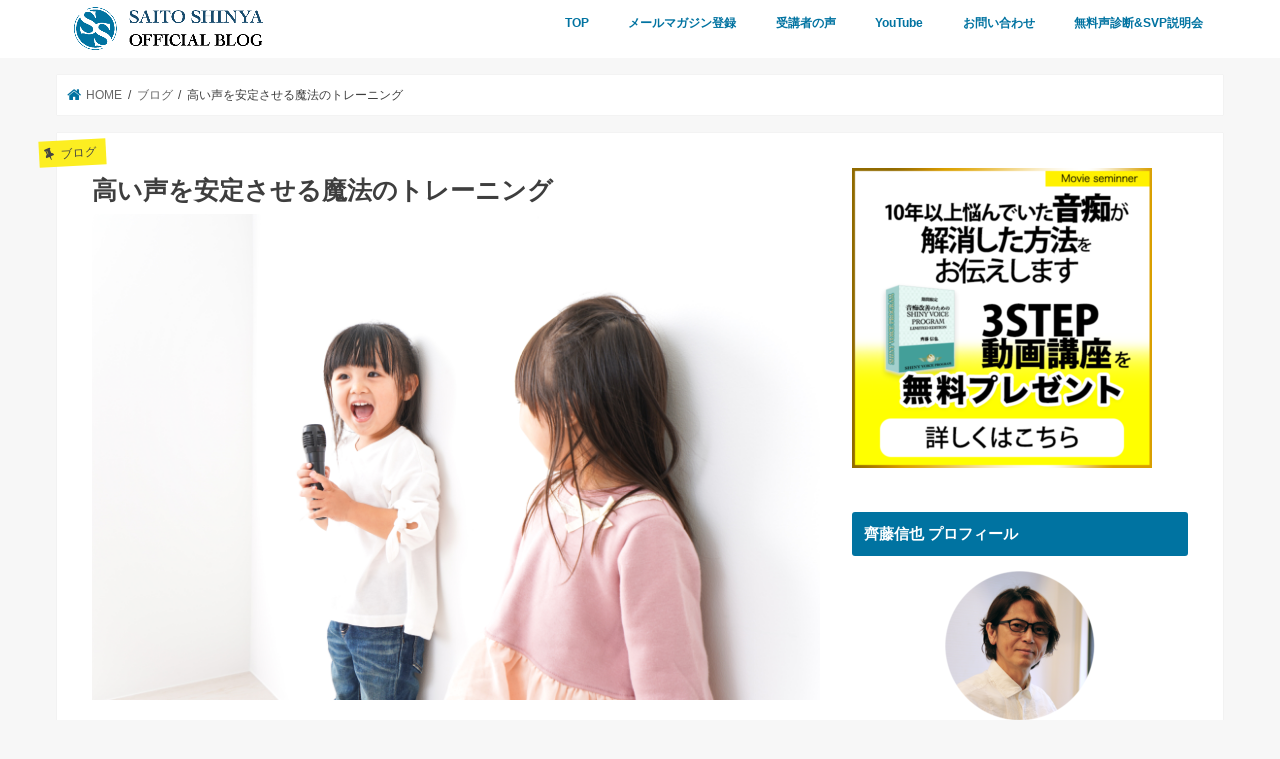

--- FILE ---
content_type: text/html; charset=UTF-8
request_url: https://saitoshinya.net/archives/558
body_size: 12412
content:
<!doctype html>
<!--[if lt IE 7]><html lang="ja" class="no-js lt-ie9 lt-ie8 lt-ie7"><![endif]-->
<!--[if (IE 7)&!(IEMobile)]><html lang="ja" class="no-js lt-ie9 lt-ie8"><![endif]-->
<!--[if (IE 8)&!(IEMobile)]><html lang="ja" class="no-js lt-ie9"><![endif]-->
<!--[if gt IE 8]><!--> <html lang="ja" class="no-js"><!--<![endif]-->

<head>
<meta charset="utf-8">
<meta http-equiv="X-UA-Compatible" content="IE=edge">
<title>高い声を安定させる魔法のトレーニング | 斉藤信也 公式ブログ</title>
<meta name="HandheldFriendly" content="True">
<meta name="MobileOptimized" content="320">
<meta name="viewport" content="width=device-width, initial-scale=1"/>

<link rel="apple-touch-icon" href="http://saitoshinya.net/wp-content/uploads/2019/05/Appletouchicon144.png"><link rel="icon" href="http://saitoshinya.net/wp-content/uploads/2019/05/favicon32.png">
<link rel="pingback" href="https://saitoshinya.net/xmlrpc.php">

<!--[if IE]>
<link rel="shortcut icon" href="http://saitoshinya.net/wp-content/uploads/2019/05/favicon16.ico"><![endif]-->
<!--[if lt IE 9]>
<script src="//html5shiv.googlecode.com/svn/trunk/html5.js"></script>
<script src="//css3-mediaqueries-js.googlecode.com/svn/trunk/css3-mediaqueries.js"></script>
<![endif]-->




<!-- All in One SEO Pack 3.3.5 によって Michael Torbert の Semper Fi Web Design[415,455] -->
<script type="application/ld+json" class="aioseop-schema">{"@context":"https://schema.org","@graph":[{"@type":"Organization","@id":"https://saitoshinya.net/#organization","url":"https://saitoshinya.net/","name":"\u6589\u85e4\u4fe1\u4e5f \u516c\u5f0f\u30d6\u30ed\u30b0","sameAs":[]},{"@type":"WebSite","@id":"https://saitoshinya.net/#website","url":"https://saitoshinya.net/","name":"\u6589\u85e4\u4fe1\u4e5f \u516c\u5f0f\u30d6\u30ed\u30b0","publisher":{"@id":"https://saitoshinya.net/#organization"}},{"@type":"WebPage","@id":"https://saitoshinya.net/archives/558#webpage","url":"https://saitoshinya.net/archives/558","inLanguage":"ja","name":"\u9ad8\u3044\u58f0\u3092\u5b89\u5b9a\u3055\u305b\u308b\u9b54\u6cd5\u306e\u30c8\u30ec\u30fc\u30cb\u30f3\u30b0","isPartOf":{"@id":"https://saitoshinya.net/#website"},"image":{"@type":"ImageObject","@id":"https://saitoshinya.net/archives/558#primaryimage","url":"https://saitoshinya.net/wp-content/uploads/2019/12/AdobeStock_263698346.jpeg","width":6000,"height":4000},"primaryImageOfPage":{"@id":"https://saitoshinya.net/archives/558#primaryimage"},"datePublished":"2021-02-09T02:20:50+00:00","dateModified":"2021-03-01T09:27:13+00:00"},{"@type":"Article","@id":"https://saitoshinya.net/archives/558#article","isPartOf":{"@id":"https://saitoshinya.net/archives/558#webpage"},"author":{"@id":"https://saitoshinya.net/archives/author/saitoshinya#author"},"headline":"\u9ad8\u3044\u58f0\u3092\u5b89\u5b9a\u3055\u305b\u308b\u9b54\u6cd5\u306e\u30c8\u30ec\u30fc\u30cb\u30f3\u30b0","datePublished":"2021-02-09T02:20:50+00:00","dateModified":"2021-03-01T09:27:13+00:00","commentCount":0,"mainEntityOfPage":{"@id":"https://saitoshinya.net/archives/558#webpage"},"publisher":{"@id":"https://saitoshinya.net/#organization"},"articleSection":"\u30d6\u30ed\u30b0","image":{"@type":"ImageObject","@id":"https://saitoshinya.net/archives/558#primaryimage","url":"https://saitoshinya.net/wp-content/uploads/2019/12/AdobeStock_263698346.jpeg","width":6000,"height":4000}},{"@type":"Person","@id":"https://saitoshinya.net/archives/author/saitoshinya#author","name":"saitoshinya","sameAs":[],"image":{"@type":"ImageObject","@id":"https://saitoshinya.net/#personlogo","url":"https://secure.gravatar.com/avatar/e79035118a2c46a21db203374b7b09c6?s=96&d=mm&r=g","width":96,"height":96,"caption":"saitoshinya"}}]}</script>
<link rel="canonical" href="https://saitoshinya.net/archives/558" />
			<script type="text/javascript" >
				window.ga=window.ga||function(){(ga.q=ga.q||[]).push(arguments)};ga.l=+new Date;
				ga('create', 'UA-146339918-1', 'auto');
				// Plugins
				
				ga('send', 'pageview');
			</script>
			<script async src="https://www.google-analytics.com/analytics.js"></script>
			<!-- All in One SEO Pack -->
<link rel='dns-prefetch' href='//ajax.googleapis.com' />
<link rel='dns-prefetch' href='//fonts.googleapis.com' />
<link rel='dns-prefetch' href='//maxcdn.bootstrapcdn.com' />
<link rel='dns-prefetch' href='//s.w.org' />
<link rel="alternate" type="application/rss+xml" title="斉藤信也 公式ブログ &raquo; フィード" href="https://saitoshinya.net/feed" />
<link rel="alternate" type="application/rss+xml" title="斉藤信也 公式ブログ &raquo; コメントフィード" href="https://saitoshinya.net/comments/feed" />
<link rel="alternate" type="application/rss+xml" title="斉藤信也 公式ブログ &raquo; 高い声を安定させる魔法のトレーニング のコメントのフィード" href="https://saitoshinya.net/archives/558/feed" />
		<script type="text/javascript">
			window._wpemojiSettings = {"baseUrl":"https:\/\/s.w.org\/images\/core\/emoji\/12.0.0-1\/72x72\/","ext":".png","svgUrl":"https:\/\/s.w.org\/images\/core\/emoji\/12.0.0-1\/svg\/","svgExt":".svg","source":{"concatemoji":"https:\/\/saitoshinya.net\/wp-includes\/js\/wp-emoji-release.min.js"}};
			!function(e,a,t){var n,r,o,i=a.createElement("canvas"),p=i.getContext&&i.getContext("2d");function s(e,t){var a=String.fromCharCode;p.clearRect(0,0,i.width,i.height),p.fillText(a.apply(this,e),0,0);e=i.toDataURL();return p.clearRect(0,0,i.width,i.height),p.fillText(a.apply(this,t),0,0),e===i.toDataURL()}function c(e){var t=a.createElement("script");t.src=e,t.defer=t.type="text/javascript",a.getElementsByTagName("head")[0].appendChild(t)}for(o=Array("flag","emoji"),t.supports={everything:!0,everythingExceptFlag:!0},r=0;r<o.length;r++)t.supports[o[r]]=function(e){if(!p||!p.fillText)return!1;switch(p.textBaseline="top",p.font="600 32px Arial",e){case"flag":return s([55356,56826,55356,56819],[55356,56826,8203,55356,56819])?!1:!s([55356,57332,56128,56423,56128,56418,56128,56421,56128,56430,56128,56423,56128,56447],[55356,57332,8203,56128,56423,8203,56128,56418,8203,56128,56421,8203,56128,56430,8203,56128,56423,8203,56128,56447]);case"emoji":return!s([55357,56424,55356,57342,8205,55358,56605,8205,55357,56424,55356,57340],[55357,56424,55356,57342,8203,55358,56605,8203,55357,56424,55356,57340])}return!1}(o[r]),t.supports.everything=t.supports.everything&&t.supports[o[r]],"flag"!==o[r]&&(t.supports.everythingExceptFlag=t.supports.everythingExceptFlag&&t.supports[o[r]]);t.supports.everythingExceptFlag=t.supports.everythingExceptFlag&&!t.supports.flag,t.DOMReady=!1,t.readyCallback=function(){t.DOMReady=!0},t.supports.everything||(n=function(){t.readyCallback()},a.addEventListener?(a.addEventListener("DOMContentLoaded",n,!1),e.addEventListener("load",n,!1)):(e.attachEvent("onload",n),a.attachEvent("onreadystatechange",function(){"complete"===a.readyState&&t.readyCallback()})),(n=t.source||{}).concatemoji?c(n.concatemoji):n.wpemoji&&n.twemoji&&(c(n.twemoji),c(n.wpemoji)))}(window,document,window._wpemojiSettings);
		</script>
		<style type="text/css">
img.wp-smiley,
img.emoji {
	display: inline !important;
	border: none !important;
	box-shadow: none !important;
	height: 1em !important;
	width: 1em !important;
	margin: 0 .07em !important;
	vertical-align: -0.1em !important;
	background: none !important;
	padding: 0 !important;
}
</style>
	<link rel='stylesheet' id='wp-block-library-css'  href='https://saitoshinya.net/wp-includes/css/dist/block-library/style.min.css' type='text/css' media='all' />
<link rel='stylesheet' id='contact-form-7-css'  href='https://saitoshinya.net/wp-content/plugins/contact-form-7/includes/css/styles.css' type='text/css' media='all' />
<link rel='stylesheet' id='style-css'  href='https://saitoshinya.net/wp-content/themes/jstork/style.css' type='text/css' media='all' />
<link rel='stylesheet' id='slick-css'  href='https://saitoshinya.net/wp-content/themes/jstork/library/css/slick.css' type='text/css' media='all' />
<link rel='stylesheet' id='shortcode-css'  href='https://saitoshinya.net/wp-content/themes/jstork/library/css/shortcode.css' type='text/css' media='all' />
<link rel='stylesheet' id='gf_Concert-css'  href='//fonts.googleapis.com/css?family=Concert+One' type='text/css' media='all' />
<link rel='stylesheet' id='gf_Lato-css'  href='//fonts.googleapis.com/css?family=Lato' type='text/css' media='all' />
<link rel='stylesheet' id='fontawesome-css'  href='//maxcdn.bootstrapcdn.com/font-awesome/4.7.0/css/font-awesome.min.css' type='text/css' media='all' />
<link rel='stylesheet' id='remodal-css'  href='https://saitoshinya.net/wp-content/themes/jstork/library/css/remodal.css' type='text/css' media='all' />
<link rel='stylesheet' id='animate-css'  href='https://saitoshinya.net/wp-content/themes/jstork/library/css/animate.min.css' type='text/css' media='all' />
<script type='text/javascript' src='//ajax.googleapis.com/ajax/libs/jquery/1.12.4/jquery.min.js'></script>
<link rel='https://api.w.org/' href='https://saitoshinya.net/wp-json/' />
<link rel="EditURI" type="application/rsd+xml" title="RSD" href="https://saitoshinya.net/xmlrpc.php?rsd" />
<link rel="wlwmanifest" type="application/wlwmanifest+xml" href="https://saitoshinya.net/wp-includes/wlwmanifest.xml" /> 
<link rel='prev' title='高い声を出すための　必殺技！' href='https://saitoshinya.net/archives/555' />
<link rel='next' title='魔法のトレーニングの落とし穴' href='https://saitoshinya.net/archives/564' />

<link rel='shortlink' href='https://saitoshinya.net/?p=558' />
<link rel="alternate" type="application/json+oembed" href="https://saitoshinya.net/wp-json/oembed/1.0/embed?url=https%3A%2F%2Fsaitoshinya.net%2Farchives%2F558" />
<link rel="alternate" type="text/xml+oembed" href="https://saitoshinya.net/wp-json/oembed/1.0/embed?url=https%3A%2F%2Fsaitoshinya.net%2Farchives%2F558&#038;format=xml" />
<!-- Google tag (gtag.js) -->
<script async src="https://www.googletagmanager.com/gtag/js?id=G-DWQKHQWDE3"></script>
<script>
  window.dataLayer = window.dataLayer || [];
  function gtag(){dataLayer.push(arguments);}
  gtag('js', new Date());

  gtag('config', 'G-DWQKHQWDE3');
</script><style type="text/css">
body{color: #3E3E3E;}
a, #breadcrumb li.bc_homelink a::before, .authorbox .author_sns li a::before{color: #0073a1;}
a:hover{color: #E69B9B;}
.article-footer .post-categories li a,.article-footer .tags a{  background: #0073a1;  border:1px solid #0073a1;}
.article-footer .tags a{color:#0073a1; background: none;}
.article-footer .post-categories li a:hover,.article-footer .tags a:hover{ background:#E69B9B;  border-color:#E69B9B;}
input[type="text"],input[type="password"],input[type="datetime"],input[type="datetime-local"],input[type="date"],input[type="month"],input[type="time"],input[type="week"],input[type="number"],input[type="email"],input[type="url"],input[type="search"],input[type="tel"],input[type="color"],select,textarea,.field { background-color: #ffffff;}
.header{color: #000000;}
.bgfull .header,.header.bg,.header #inner-header,.menu-sp{background: #ffffff;}
#logo a{color: #eeee22;}
#g_nav .nav li a,.nav_btn,.menu-sp a,.menu-sp a,.menu-sp > ul:after{color: #0073a1;}
#logo a:hover,#g_nav .nav li a:hover,.nav_btn:hover{color:#e69b9b;}
@media only screen and (min-width: 768px) {
.nav > li > a:after{background: #e69b9b;}
.nav ul {background: #666666;}
#g_nav .nav li ul.sub-menu li a{color: #f7f7f7;}
}
@media only screen and (max-width: 1165px) {
.site_description{background: #ffffff; color: #000000;}
}
#inner-content, #breadcrumb, .entry-content blockquote:before, .entry-content blockquote:after{background: #ffffff}
.top-post-list .post-list:before{background: #0073a1;}
.widget li a:after{color: #0073a1;}
.entry-content h2,.widgettitle{background: #0073a1; color: #ffffff;}
.entry-content h3{border-color: #0073a1;}
.h_boader .entry-content h2{border-color: #0073a1; color: #3E3E3E;}
.h_balloon .entry-content h2:after{border-top-color: #0073a1;}
.entry-content ul li:before{ background: #0073a1;}
.entry-content ol li:before{ background: #0073a1;}
.post-list-card .post-list .eyecatch .cat-name,.top-post-list .post-list .eyecatch .cat-name,.byline .cat-name,.single .authorbox .author-newpost li .cat-name,.related-box li .cat-name,.carouselwrap .cat-name,.eyecatch .cat-name{background: #fcee21; color:  #444444;}
ul.wpp-list li a:before{background: #0073a1; color: #ffffff;}
.readmore a{border:1px solid #0073a1;color:#0073a1;}
.readmore a:hover{background:#0073a1;color:#fff;}
.btn-wrap a{background: #0073a1;border: 1px solid #0073a1;}
.btn-wrap a:hover{background: #E69B9B;border-color: #E69B9B;}
.btn-wrap.simple a{border:1px solid #0073a1;color:#0073a1;}
.btn-wrap.simple a:hover{background:#0073a1;}
.blue-btn, .comment-reply-link, #submit { background-color: #0073a1; }
.blue-btn:hover, .comment-reply-link:hover, #submit:hover, .blue-btn:focus, .comment-reply-link:focus, #submit:focus {background-color: #E69B9B; }
#sidebar1{color: #444444;}
.widget:not(.widget_text) a{color:#666666;}
.widget:not(.widget_text) a:hover{color:#999999;}
.bgfull #footer-top,#footer-top .inner,.cta-inner{background-color: #666666; color: #CACACA;}
.footer a,#footer-top a{color: #f7f7f7;}
#footer-top .widgettitle{color: #CACACA;}
.bgfull .footer,.footer.bg,.footer .inner {background-color: #666666;color: #CACACA;}
.footer-links li a:before{ color: #ffffff;}
.pagination a, .pagination span,.page-links a{border-color: #0073a1; color: #0073a1;}
.pagination .current,.pagination .current:hover,.page-links ul > li > span{background-color: #0073a1; border-color: #0073a1;}
.pagination a:hover, .pagination a:focus,.page-links a:hover, .page-links a:focus{background-color: #0073a1; color: #fff;}
</style>
		<style type="text/css" id="wp-custom-css">
			.share.short,
.entry-date.updated {
display: none;
}
.entry-date.undo.updated {
display: block;
}		</style>
		</head>

<body class="post-template-default single single-post postid-558 single-format-standard bgfull pannavi_on h_default sidebarright date_off">
<div id="container">

<header class="header animated fadeIn headerleft" role="banner">
<div id="inner-header" class="wrap cf">
<div id="logo" class="gf fs_m">
<p class="h1 img"><a href="https://saitoshinya.net"><img src="http://saitoshinya.net/wp-content/uploads/2019/05/SS_logo.png" alt="斉藤信也 公式ブログ"></a></p>
</div>


<nav id="g_nav" role="navigation">
<ul id="menu-%e3%82%b0%e3%83%ad%e3%83%bc%e3%83%90%e3%83%ab%e3%83%a1%e3%83%8b%e3%83%a5%e3%83%bc%ef%bc%88%e3%83%98%e3%83%83%e3%83%80%ef%bc%89" class="nav top-nav cf"><li id="menu-item-327" class="menu-item menu-item-type-custom menu-item-object-custom menu-item-home menu-item-327"><a href="https://saitoshinya.net">TOP</a></li>
<li id="menu-item-328" class="menu-item menu-item-type-custom menu-item-object-custom menu-item-328"><a href="https://48auto.biz/saitoh-shinya/registp/entryform3.htm">メールマガジン登録</a></li>
<li id="menu-item-352" class="menu-item menu-item-type-taxonomy menu-item-object-category menu-item-352"><a href="https://saitoshinya.net/archives/category/%e5%8f%97%e8%ac%9b%e8%80%85%e3%81%ae%e5%a3%b0">受講者の声</a></li>
<li id="menu-item-329" class="menu-item menu-item-type-custom menu-item-object-custom menu-item-329"><a href="https://www.youtube.com/channel/UCvpqMKRvqip4tH1a76UzSAA">YouTube</a></li>
<li id="menu-item-810" class="menu-item menu-item-type-post_type menu-item-object-page menu-item-810"><a href="https://saitoshinya.net/contact">お問い合わせ</a></li>
<li id="menu-item-330" class="menu-item menu-item-type-custom menu-item-object-custom menu-item-330"><a href="https://lpt.shiny-music.net/clp/svpthanklp/">無料声診断&#038;SVP説明会</a></li>
</ul></nav>

<a href="#spnavi" data-remodal-target="spnavi" class="nav_btn"><span class="text gf">menu</span></a>



</div>
</header>


<div class="remodal" data-remodal-id="spnavi" data-remodal-options="hashTracking:false">
<button data-remodal-action="close" class="remodal-close"><span class="text gf">CLOSE</span></button>
<ul id="menu-%e3%82%b0%e3%83%ad%e3%83%bc%e3%83%90%e3%83%ab%e3%83%a1%e3%83%8b%e3%83%a5%e3%83%bc%ef%bc%88%e3%83%98%e3%83%83%e3%83%80%ef%bc%89-1" class="sp_g_nav nav top-nav cf"><li class="menu-item menu-item-type-custom menu-item-object-custom menu-item-home menu-item-327"><a href="https://saitoshinya.net">TOP</a></li>
<li class="menu-item menu-item-type-custom menu-item-object-custom menu-item-328"><a href="https://48auto.biz/saitoh-shinya/registp/entryform3.htm">メールマガジン登録</a></li>
<li class="menu-item menu-item-type-taxonomy menu-item-object-category menu-item-352"><a href="https://saitoshinya.net/archives/category/%e5%8f%97%e8%ac%9b%e8%80%85%e3%81%ae%e5%a3%b0">受講者の声</a></li>
<li class="menu-item menu-item-type-custom menu-item-object-custom menu-item-329"><a href="https://www.youtube.com/channel/UCvpqMKRvqip4tH1a76UzSAA">YouTube</a></li>
<li class="menu-item menu-item-type-post_type menu-item-object-page menu-item-810"><a href="https://saitoshinya.net/contact">お問い合わせ</a></li>
<li class="menu-item menu-item-type-custom menu-item-object-custom menu-item-330"><a href="https://lpt.shiny-music.net/clp/svpthanklp/">無料声診断&#038;SVP説明会</a></li>
</ul><button data-remodal-action="close" class="remodal-close"><span class="text gf">CLOSE</span></button>
</div>










<div id="breadcrumb" class="breadcrumb inner wrap cf"><ul><li itemscope itemtype="//data-vocabulary.org/Breadcrumb" class="bc_homelink"><a href="https://saitoshinya.net/" itemprop="url"><span itemprop="title"> HOME</span></a></li><li itemscope itemtype="//data-vocabulary.org/Breadcrumb"><a href="https://saitoshinya.net/archives/category/blog" itemprop="url"><span itemprop="title">ブログ</span></a></li><li>高い声を安定させる魔法のトレーニング</li></ul></div>
<div id="content">
<div id="inner-content" class="wrap cf">

<main id="main" class="m-all t-all d-5of7 cf" role="main">
<article id="post-558" class="post-558 post type-post status-publish format-standard has-post-thumbnail hentry category-blog article cf" role="article">
<header class="article-header entry-header">
<p class="byline entry-meta vcard cf">
<span class="cat-name cat-id-3">ブログ</span>
<span class="writer name author"><span class="fn">saitoshinya</span></span>
</p>

<h1 class="entry-title single-title" itemprop="headline" rel="bookmark">高い声を安定させる魔法のトレーニング</h1>

<figure class="eyecatch">
<img width="6000" height="4000" src="https://saitoshinya.net/wp-content/uploads/2019/12/AdobeStock_263698346.jpeg" class="attachment-post-thumbnail size-post-thumbnail wp-post-image" alt="" srcset="https://saitoshinya.net/wp-content/uploads/2019/12/AdobeStock_263698346.jpeg 6000w, https://saitoshinya.net/wp-content/uploads/2019/12/AdobeStock_263698346-300x200.jpeg 300w, https://saitoshinya.net/wp-content/uploads/2019/12/AdobeStock_263698346-768x512.jpeg 768w, https://saitoshinya.net/wp-content/uploads/2019/12/AdobeStock_263698346-1024x683.jpeg 1024w" sizes="(max-width: 6000px) 100vw, 6000px" /></figure>
<div class="share short">
<div class="sns">
<ul class="cf">

<li class="twitter"> 
<a target="blank" href="//twitter.com/intent/tweet?url=https%3A%2F%2Fsaitoshinya.net%2Farchives%2F558&text=%E9%AB%98%E3%81%84%E5%A3%B0%E3%82%92%E5%AE%89%E5%AE%9A%E3%81%95%E3%81%9B%E3%82%8B%E9%AD%94%E6%B3%95%E3%81%AE%E3%83%88%E3%83%AC%E3%83%BC%E3%83%8B%E3%83%B3%E3%82%B0&tw_p=tweetbutton" onclick="window.open(this.href, 'tweetwindow', 'width=550, height=450,personalbar=0,toolbar=0,scrollbars=1,resizable=1'); return false;"><i class="fa fa-twitter"></i><span class="text">ツイート</span><span class="count"></span></a>
</li>

<li class="facebook">
<a href="//www.facebook.com/sharer.php?src=bm&u=https%3A%2F%2Fsaitoshinya.net%2Farchives%2F558&t=%E9%AB%98%E3%81%84%E5%A3%B0%E3%82%92%E5%AE%89%E5%AE%9A%E3%81%95%E3%81%9B%E3%82%8B%E9%AD%94%E6%B3%95%E3%81%AE%E3%83%88%E3%83%AC%E3%83%BC%E3%83%8B%E3%83%B3%E3%82%B0" onclick="javascript:window.open(this.href, '', 'menubar=no,toolbar=no,resizable=yes,scrollbars=yes,height=300,width=600');return false;"><i class="fa fa-facebook"></i>
<span class="text">シェア</span><span class="count"></span></a>
</li>

<li class="hatebu">       
<a href="//b.hatena.ne.jp/add?mode=confirm&url=https://saitoshinya.net/archives/558&title=%E9%AB%98%E3%81%84%E5%A3%B0%E3%82%92%E5%AE%89%E5%AE%9A%E3%81%95%E3%81%9B%E3%82%8B%E9%AD%94%E6%B3%95%E3%81%AE%E3%83%88%E3%83%AC%E3%83%BC%E3%83%8B%E3%83%B3%E3%82%B0" onclick="window.open(this.href, 'HBwindow', 'width=600, height=400, menubar=no, toolbar=no, scrollbars=yes'); return false;" target="_blank"><span class="text">はてブ</span><span class="count"></span></a>
</li>

<li class="line">
<a href="//line.me/R/msg/text/?%E9%AB%98%E3%81%84%E5%A3%B0%E3%82%92%E5%AE%89%E5%AE%9A%E3%81%95%E3%81%9B%E3%82%8B%E9%AD%94%E6%B3%95%E3%81%AE%E3%83%88%E3%83%AC%E3%83%BC%E3%83%8B%E3%83%B3%E3%82%B0%0Ahttps%3A%2F%2Fsaitoshinya.net%2Farchives%2F558" target="_blank"><span>LINE</span></a>
</li>

<li class="pocket">
<a href="//getpocket.com/edit?url=https://saitoshinya.net/archives/558&title=高い声を安定させる魔法のトレーニング" onclick="window.open(this.href, 'FBwindow', 'width=550, height=350, menubar=no, toolbar=no, scrollbars=yes'); return false;"><i class="fa fa-get-pocket"></i><span class="text">Pocket</span><span class="count"></span></a></li>

</ul>
</div> 
</div></header>



<section class="entry-content cf">


<p>皆様、<br />
高い声を安定させる魔法のトレーニングが<br />
あるのをごぞんじでしょうか？</p>
<p>あるんですよ実は・・・</p>
<p>さて、<br />
私のメールマガジンには、<br />
声のお悩みの質問フォームがありまして。</p>
<p>こちら→　<a href="https://forms.gle/ivCwpGnKTTR93ykN7" target="_blank" rel="noopener noreferrer"><strong>声のお悩み質問フォーム</strong></a></p>
<p>そして、<br />
歌が上手くなりたいと思っている方の<br />
お悩み第一位は、</p>
<p>「<strong>高い声をだせるようになりたい</strong>」です。</p>
<p>では、<br />
高い声をだすためにはどうすればよいか？</p>
<p>それは、</p>
<p><span style="color: #ff0000;"><strong>声帯を伸ばすことです。</strong></span></p>
<p>高い声と低い声の原理ですが、</p>
<p>
<strong>声帯が伸びると高い声がでます。</strong></p>
<p>逆に、<br />
<strong>声帯を緩めると低い声がでます</strong>。</p>
<p>
そして、<br />
声帯を伸ばす方法として<strong>裏声</strong>です。</p>
<p>
その<br />
裏声が上手く出せない方への必殺技が</p>
<p>「<span style="color: #ff0000;"><strong>リップロール</strong></span>」です。</p>
<p>リップロールとは、<br />
閉じた唇に息を当てる事で、</p>
<p>「プルルルル・・・」と</p>
<p>唇を震わせながら行うトレーニングです</p>
<p>口の周りを脱力しながら空気を流す練習なので、<br />
歌う時の適量の息にしてくれます。</p>
<p>そして、<br />
力んで声を出す癖がある方には、<br />
このトレーニングで、<br />
脱力しながら高い声がだせるようになります。</p>
<p>リップロ－ルで、<br />
低い声から高い声のチェンジがスムーズにできるようになると<br />
声帯を伸ばす筋肉が上手く使えるようになるのです。</p>
<p>リップロ－ルのやり方を説明しましょう。</p>
<p>唇をそっと閉じます。<br />
軽く息を吐きながら<strong>プルルルル・・・</strong>と唇を震わせます。<br />
口周りを硬直させる余計な筋肉が発動せずに、<br />
良いリラックス状態が出来ます。</p>
<p>上手く出来ない方は、<br />
どちらかの手の親指と人差し指で<br />
唇よりも少しだけ広い間隔を作り、<br />
下の歯の高さに指を当て、<br />
そのまま上唇の高さまで持ち上げてみましょう。<br />
（<strong>口角を上げることです</strong>。）</p>
<p>習得するまでには<br />
毎日練習することが大きな鍵となってきます。<br />
頑張ってください。</p>
<p>さて、<br />
この素晴らしいトレーニングに</p>
<p>実は・・・</p>
<p><strong>デメリットがありました。</strong></p>
<p>このトレーニングのデメリットについては、<br />
こちらをご覧ください。</p>
<p><a href="https://saitoshinya.net/archives/564" target="_blank" rel="noopener noreferrer">「<strong>魔法のトレーニングの落とし穴</strong>」</a></p>

<div class="add">
<div id="text-7" class="widget widget_text">			<div class="textwidget"><p><a href="https://saitoshinya.net/svplpsp/mmlp.html"><img class="alignnone wp-image-384 size-large" src="https://saitoshinya.net/wp-content/uploads/2019/08/mmbnr_blogL-1024x326.png" alt="音痴改善の動画プログラム無料プレゼント" width="728" height="232" /></a></p>
</div>
		</div></div>

</section>


<footer class="article-footer">
<ul class="post-categories">
	<li><a href="https://saitoshinya.net/archives/category/blog" rel="category tag">ブログ</a></li></ul></footer>




<div class="sharewrap wow animated fadeIn" data-wow-delay="0.5s">

<div class="share">
<div class="sns">
<ul class="cf">

<li class="twitter"> 
<a target="blank" href="//twitter.com/intent/tweet?url=https%3A%2F%2Fsaitoshinya.net%2Farchives%2F558&text=%E9%AB%98%E3%81%84%E5%A3%B0%E3%82%92%E5%AE%89%E5%AE%9A%E3%81%95%E3%81%9B%E3%82%8B%E9%AD%94%E6%B3%95%E3%81%AE%E3%83%88%E3%83%AC%E3%83%BC%E3%83%8B%E3%83%B3%E3%82%B0&tw_p=tweetbutton" onclick="window.open(this.href, 'tweetwindow', 'width=550, height=450,personalbar=0,toolbar=0,scrollbars=1,resizable=1'); return false;"><i class="fa fa-twitter"></i><span class="text">ツイート</span><span class="count"></span></a>
</li>

<li class="facebook">
<a href="//www.facebook.com/sharer.php?src=bm&u=https%3A%2F%2Fsaitoshinya.net%2Farchives%2F558&t=%E9%AB%98%E3%81%84%E5%A3%B0%E3%82%92%E5%AE%89%E5%AE%9A%E3%81%95%E3%81%9B%E3%82%8B%E9%AD%94%E6%B3%95%E3%81%AE%E3%83%88%E3%83%AC%E3%83%BC%E3%83%8B%E3%83%B3%E3%82%B0" onclick="javascript:window.open(this.href, '', 'menubar=no,toolbar=no,resizable=yes,scrollbars=yes,height=300,width=600');return false;"><i class="fa fa-facebook"></i>
<span class="text">シェア</span><span class="count"></span></a>
</li>

<li class="hatebu">       
<a href="//b.hatena.ne.jp/add?mode=confirm&url=https://saitoshinya.net/archives/558&title=%E9%AB%98%E3%81%84%E5%A3%B0%E3%82%92%E5%AE%89%E5%AE%9A%E3%81%95%E3%81%9B%E3%82%8B%E9%AD%94%E6%B3%95%E3%81%AE%E3%83%88%E3%83%AC%E3%83%BC%E3%83%8B%E3%83%B3%E3%82%B0" onclick="window.open(this.href, 'HBwindow', 'width=600, height=400, menubar=no, toolbar=no, scrollbars=yes'); return false;" target="_blank"><span class="text">はてブ</span><span class="count"></span></a>
</li>

<li class="line">
<a href="//line.me/R/msg/text/?%E9%AB%98%E3%81%84%E5%A3%B0%E3%82%92%E5%AE%89%E5%AE%9A%E3%81%95%E3%81%9B%E3%82%8B%E9%AD%94%E6%B3%95%E3%81%AE%E3%83%88%E3%83%AC%E3%83%BC%E3%83%8B%E3%83%B3%E3%82%B0%0Ahttps%3A%2F%2Fsaitoshinya.net%2Farchives%2F558" target="_blank"><span>LINE</span></a>
</li>

<li class="pocket">
<a href="//getpocket.com/edit?url=https://saitoshinya.net/archives/558&title=高い声を安定させる魔法のトレーニング" onclick="window.open(this.href, 'FBwindow', 'width=550, height=350, menubar=no, toolbar=no, scrollbars=yes'); return false;"><i class="fa fa-get-pocket"></i><span class="text">Pocket</span><span class="count"></span></a></li>

<li class="feedly">
<a href="https://feedly.com/i/subscription/feed/https://saitoshinya.net/feed"  target="blank"><i class="fa fa-rss"></i><span class="text">feedly</span><span class="count"></span></a></li>    
</ul>
</div>
</div></div>




	<div id="respond" class="comment-respond">
		<h3 id="reply-title" class="comment-reply-title">コメントを残す <small><a rel="nofollow" id="cancel-comment-reply-link" href="/archives/558#respond" style="display:none;">コメントをキャンセル</a></small></h3>			<form action="https://saitoshinya.net/wp-comments-post.php" method="post" id="commentform" class="comment-form" novalidate>
				<p class="comment-notes"><span id="email-notes">メールアドレスが公開されることはありません。</span> <span class="required">*</span> が付いている欄は必須項目です</p><p class="comment-form-comment"><label for="comment">コメント</label> <textarea id="comment" name="comment" cols="45" rows="8" maxlength="65525" required="required"></textarea></p><p class="comment-form-author"><label for="author">名前 <span class="required">*</span></label> <input id="author" name="author" type="text" value="" size="30" maxlength="245" required='required' /></p>
<p class="comment-form-email"><label for="email">メール <span class="required">*</span></label> <input id="email" name="email" type="email" value="" size="30" maxlength="100" aria-describedby="email-notes" required='required' /></p>
<p class="comment-form-url"><label for="url">サイト</label> <input id="url" name="url" type="url" value="" size="30" maxlength="200" /></p>
<p class="comment-form-cookies-consent"><input id="wp-comment-cookies-consent" name="wp-comment-cookies-consent" type="checkbox" value="yes" /><label for="wp-comment-cookies-consent">次回のコメントで使用するためブラウザーに自分の名前、メールアドレス、サイトを保存する。</label></p>
<p class="form-submit"><input name="submit" type="submit" id="submit" class="submit" value="コメントを送信" /> <input type='hidden' name='comment_post_ID' value='558' id='comment_post_ID' />
<input type='hidden' name='comment_parent' id='comment_parent' value='0' />
</p>			</form>
			</div><!-- #respond -->
	
</article>

<div class="np-post">
<div class="navigation">
<div class="prev np-post-list">
<a href="https://saitoshinya.net/archives/564" class="cf">
<figure class="eyecatch"><img width="150" height="150" src="https://saitoshinya.net/wp-content/uploads/2019/03/samp1-150x150.png" class="attachment-thumbnail size-thumbnail wp-post-image" alt="" /></figure>
<span class="ttl">魔法のトレーニングの落とし穴</span>
</a>
</div>

<div class="next np-post-list">
<a href="https://saitoshinya.net/archives/555" class="cf">
<span class="ttl">高い声を出すための　必殺技！</span>
<figure class="eyecatch"><img width="150" height="150" src="https://saitoshinya.net/wp-content/uploads/2019/12/AdobeStock_249952317-150x150.jpeg" class="attachment-thumbnail size-thumbnail wp-post-image" alt="" /></figure>
</a>
</div>
</div>
</div>

  <div class="related-box original-related wow animated fadeIn cf">
    <div class="inbox">
	    <h2 class="related-h h_ttl"><span class="gf">RECOMMEND</span>こちらの記事も人気です。</h2>
		    <div class="related-post">
				<ul class="related-list cf">

  	        <li rel="bookmark" title="LiSAさんが、歌の練習方法を全て公開！">
		        <a href="https://saitoshinya.net/archives/647" rel=\"bookmark" title="LiSAさんが、歌の練習方法を全て公開！" class="title">
		        	<figure class="eyecatch">
	        	                <img width="300" height="200" src="https://saitoshinya.net/wp-content/uploads/2019/12/AdobeStock_165789563-300x200.jpeg" class="attachment-post-thum size-post-thum wp-post-image" alt="" srcset="https://saitoshinya.net/wp-content/uploads/2019/12/AdobeStock_165789563-300x200.jpeg 300w, https://saitoshinya.net/wp-content/uploads/2019/12/AdobeStock_165789563-768x512.jpeg 768w, https://saitoshinya.net/wp-content/uploads/2019/12/AdobeStock_165789563-1024x683.jpeg 1024w" sizes="(max-width: 300px) 100vw, 300px" />	        	        		<span class="cat-name">ブログ</span>
		            </figure>
					<time class="date gf">2021.6.13</time>
					<h3 class="ttl">
						LiSAさんが、歌の練習方法を全て公開！					</h3>
				</a>
	        </li>
  	        <li rel="bookmark" title="大きな声が発言権を持つ！">
		        <a href="https://saitoshinya.net/archives/867" rel=\"bookmark" title="大きな声が発言権を持つ！" class="title">
		        	<figure class="eyecatch">
	        	                <img width="300" height="200" src="https://saitoshinya.net/wp-content/uploads/2022/07/23819015_m-300x200.jpg" class="attachment-post-thum size-post-thum wp-post-image" alt="" srcset="https://saitoshinya.net/wp-content/uploads/2022/07/23819015_m-300x200.jpg 300w, https://saitoshinya.net/wp-content/uploads/2022/07/23819015_m-768x512.jpg 768w, https://saitoshinya.net/wp-content/uploads/2022/07/23819015_m-1024x683.jpg 1024w" sizes="(max-width: 300px) 100vw, 300px" />	        	        		<span class="cat-name">ブログ</span>
		            </figure>
					<time class="date gf">2022.7.13</time>
					<h3 class="ttl">
						大きな声が発言権を持つ！					</h3>
				</a>
	        </li>
  	        <li rel="bookmark" title="CITRUS 歌唱分析方法・歌唱ノート公開">
		        <a href="https://saitoshinya.net/archives/758" rel=\"bookmark" title="CITRUS 歌唱分析方法・歌唱ノート公開" class="title">
		        	<figure class="eyecatch">
	        	                <img width="300" height="200" src="https://saitoshinya.net/wp-content/uploads/2022/02/3772119_m-300x200.jpg" class="attachment-post-thum size-post-thum wp-post-image" alt="" />	        	        		<span class="cat-name">ブログ</span>
		            </figure>
					<time class="date gf">2022.2.7</time>
					<h3 class="ttl">
						CITRUS 歌唱分析方法・歌唱ノート公開					</h3>
				</a>
	        </li>
  	        <li rel="bookmark" title="ミックスボイスって、結局　何？">
		        <a href="https://saitoshinya.net/archives/847" rel=\"bookmark" title="ミックスボイスって、結局　何？" class="title">
		        	<figure class="eyecatch">
	        	                <img width="300" height="200" src="https://saitoshinya.net/wp-content/uploads/2022/06/mikkusu-300x200.jpg" class="attachment-post-thum size-post-thum wp-post-image" alt="" />	        	        		<span class="cat-name">ブログ</span>
		            </figure>
					<time class="date gf">2022.6.20</time>
					<h3 class="ttl">
						ミックスボイスって、結局　何？					</h3>
				</a>
	        </li>
  	        <li rel="bookmark" title="小さい声を大きくするために [心と声]">
		        <a href="https://saitoshinya.net/archives/258" rel=\"bookmark" title="小さい声を大きくするために [心と声]" class="title">
		        	<figure class="eyecatch">
	        	                <img width="300" height="200" src="https://saitoshinya.net/wp-content/uploads/2019/07/david-beale-gOsGgt4olNs-unsplash-300x200.jpg" class="attachment-post-thum size-post-thum wp-post-image" alt="" srcset="https://saitoshinya.net/wp-content/uploads/2019/07/david-beale-gOsGgt4olNs-unsplash-300x200.jpg 300w, https://saitoshinya.net/wp-content/uploads/2019/07/david-beale-gOsGgt4olNs-unsplash-768x512.jpg 768w, https://saitoshinya.net/wp-content/uploads/2019/07/david-beale-gOsGgt4olNs-unsplash-1024x683.jpg 1024w" sizes="(max-width: 300px) 100vw, 300px" />	        	        		<span class="cat-name">ブログ</span>
		            </figure>
					<time class="date gf">2019.7.18</time>
					<h3 class="ttl">
						小さい声を大きくするために [心と声]					</h3>
				</a>
	        </li>
  	        <li rel="bookmark" title="「声の震え」と「ビブラ－ト」">
		        <a href="https://saitoshinya.net/archives/493" rel=\"bookmark" title="「声の震え」と「ビブラ－ト」" class="title">
		        	<figure class="eyecatch">
	        	                <img width="300" height="200" src="https://saitoshinya.net/wp-content/uploads/2019/07/AdobeStock_95487638-300x200.jpeg" class="attachment-post-thum size-post-thum wp-post-image" alt="" srcset="https://saitoshinya.net/wp-content/uploads/2019/07/AdobeStock_95487638-300x200.jpeg 300w, https://saitoshinya.net/wp-content/uploads/2019/07/AdobeStock_95487638-768x512.jpeg 768w, https://saitoshinya.net/wp-content/uploads/2019/07/AdobeStock_95487638-1024x683.jpeg 1024w" sizes="(max-width: 300px) 100vw, 300px" />	        	        		<span class="cat-name">ブログ</span>
		            </figure>
					<time class="date gf">2020.3.26</time>
					<h3 class="ttl">
						「声の震え」と「ビブラ－ト」					</h3>
				</a>
	        </li>
  	        <li rel="bookmark" title="ミックスボイス習得が簡単に出来る方法。それは、山下達郎さんの「悲しみのJODY」を歌うこと。">
		        <a href="https://saitoshinya.net/archives/917" rel=\"bookmark" title="ミックスボイス習得が簡単に出来る方法。それは、山下達郎さんの「悲しみのJODY」を歌うこと。" class="title">
		        	<figure class="eyecatch">
	        	                <img width="300" height="200" src="https://saitoshinya.net/wp-content/uploads/2022/09/image_65789-300x200.jpg" class="attachment-post-thum size-post-thum wp-post-image" alt="" />	        	        		<span class="cat-name">ブログ</span>
		            </figure>
					<time class="date gf">2022.9.22</time>
					<h3 class="ttl">
						ミックスボイス習得が簡単に出来る方法。それは、山下達郎さんの「悲しみのJ…					</h3>
				</a>
	        </li>
  	        <li rel="bookmark" title="カラオケ高得点に欠かせない２つのテクニック">
		        <a href="https://saitoshinya.net/archives/630" rel=\"bookmark" title="カラオケ高得点に欠かせない２つのテクニック" class="title">
		        	<figure class="eyecatch">
	        	                <img width="300" height="200" src="https://saitoshinya.net/wp-content/uploads/2021/04/image_67172865-300x200.jpg" class="attachment-post-thum size-post-thum wp-post-image" alt="" />	        	        		<span class="cat-name">ブログ</span>
		            </figure>
					<time class="date gf">2021.4.30</time>
					<h3 class="ttl">
						カラオケ高得点に欠かせない２つのテクニック					</h3>
				</a>
	        </li>
  
  			</ul>
	    </div>
    </div>
</div>
  
<div class="authorbox wow animated fadeIn" data-wow-delay="0.5s">
</div>
</main>
<div id="sidebar1" class="sidebar m-all t-all d-2of7 cf" role="complementary">

<div id="media_image-4" class="widget widget_media_image"><a href="https://lpt.shiny-music.net/clp/svplp1/"><img width="300" height="300" src="https://saitoshinya.net/wp-content/uploads/2019/08/mmbnr_blog-300x300.png" class="image wp-image-381  attachment-medium size-medium" alt="動画講座無料プレゼント" style="max-width: 100%; height: auto;" srcset="https://saitoshinya.net/wp-content/uploads/2019/08/mmbnr_blog-300x300.png 300w, https://saitoshinya.net/wp-content/uploads/2019/08/mmbnr_blog-150x150.png 150w, https://saitoshinya.net/wp-content/uploads/2019/08/mmbnr_blog.png 600w" sizes="(max-width: 300px) 100vw, 300px" /></a></div><div id="text-5" class="widget widget_text"><h4 class="widgettitle"><span>齊藤信也 プロフィール</span></h4>			<div class="textwidget"><div class="">
<p class="t30 font-mincyo bold text_left lh_13 mt20 white"><img class="aligncenter wp-image-379 size-thumbnail" src="https://saitoshinya.net/wp-content/uploads/2019/08/prof_blog-150x150.png" alt="saitoshinya profile" width="150" height="150" /><br />
シャイニーボイスプログラム代表ボイストレーナー</p>
<p>熊本県熊本市出身。歌が下手なまま独学で歌を歌い続け、ある日松田優作さんのバックバンドのボーカリスト募集オーディションに合格するも歌の下手さで降板させられた事をきっかけにボイストレーニングに出逢い、41歳で独立しスクールを立ち上げる。</p>
<p>「自分の声は自分そのもの」<br />
「自分の声の使い方を徹底的に学ぶことで音痴はなおる」<br />
という考えのもと、<br />
現在はまったくの初心者の方をはじめ、メジャーデビュー歌手や声優、俳優などを指導。</p>
</div>
<p>下は幼稚園３歳の小さな子から上は80代男女まで、日本人だけではなくヨーロッパ、アメリカ、中国、東南アジアなど7000人以上に渡る指導を行い、実績をさらに更新している。</p>
<p>【過去の指導歴】<br />
劇団四季メインキャスト、アクセルワン所属声優、青二プロダクション所属声優、俳協所属声優、スターダス21所属声優、８１プロデュース所属声優、オリエントレコード歌手、俳優座俳優、ジェイ・クリップ俳優、シャイニングウィル所属タレント、J-WAVEラジオナビゲーター、ユニバーサルミュージックグループ歌手、フォーライフミュージックエンタテイメント歌手、リヴィールエンタテインメント所属歌手、イノセントミュージック所属歌手など</p>
</div>
		</div><div id="recent-posts-2" class="widget widget_recent_entries"><h4 class="widgettitle"><span>最近の投稿</span></h4>			<ul>
								
				<li>
					<a class="cf" href="https://saitoshinya.net/archives/1126" title="【自分の声が苦手】あなたは自分の声が好きですか？">
						【自分の声が苦手】あなたは自分の声が好きですか？											</a>
				</li>
								
				<li>
					<a class="cf" href="https://saitoshinya.net/archives/1112" title="【メディア出演】東京MXテレビ「おはリナ」でボイトレ生中継しました">
						【メディア出演】東京MXテレビ「おはリナ」でボイトレ生中継しました											</a>
				</li>
								
				<li>
					<a class="cf" href="https://saitoshinya.net/archives/1095" title="【高い声を出したい２つの理由と高い声が出せない方の２つの特徴】">
						【高い声を出したい２つの理由と高い声が出せない方の２つの特徴】											</a>
				</li>
								
				<li>
					<a class="cf" href="https://saitoshinya.net/archives/1090" title="人それぞれ声がちがうのはなぜ？">
						人それぞれ声がちがうのはなぜ？											</a>
				</li>
								
				<li>
					<a class="cf" href="https://saitoshinya.net/archives/1073" title="【本物のウィスパーボイス】プロ歌手から学ぼう!">
						【本物のウィスパーボイス】プロ歌手から学ぼう!											</a>
				</li>
								
				<li>
					<a class="cf" href="https://saitoshinya.net/archives/1054" title="プロの歌手から学ぶ、歌の語尾で使える歌唱テクニック【8選】">
						プロの歌手から学ぶ、歌の語尾で使える歌唱テクニック【8選】											</a>
				</li>
							</ul>
			</div><div id="categories-2" class="widget widget_categories"><h4 class="widgettitle"><span>カテゴリー</span></h4>		<ul>
				<li class="cat-item cat-item-3"><a href="https://saitoshinya.net/archives/category/blog">ブログ</a>
</li>
	<li class="cat-item cat-item-20"><a href="https://saitoshinya.net/archives/category/%e3%83%97%e3%83%ad%e3%83%95%e3%82%a3%e3%83%bc%e3%83%ab">プロフィール</a>
</li>
	<li class="cat-item cat-item-6"><a href="https://saitoshinya.net/archives/category/%e5%8f%97%e8%ac%9b%e8%80%85%e3%81%ae%e5%a3%b0">受講者の声</a>
</li>
	<li class="cat-item cat-item-1"><a href="https://saitoshinya.net/archives/category/%e6%9c%aa%e5%88%86%e9%a1%9e">未分類</a>
</li>
		</ul>
			</div><div id="search-2" class="widget widget_search"><form role="search" method="get" id="searchform" class="searchform cf" action="https://saitoshinya.net/" >
		<input type="search" placeholder="検索する" value="" name="s" id="s" />
		<button type="submit" id="searchsubmit" ><i class="fa fa-search"></i></button>
		</form></div>


</div></div>
</div>
<div id="page-top">
	<a href="#header" title="ページトップへ"><i class="fa fa-chevron-up"></i></a>
</div>



<footer id="footer" class="footer wow animated fadeIn" role="contentinfo">
	<div id="inner-footer" class="inner wrap cf">

	
		<div id="footer-top" class="cf">
	
											
								
							
		</div>

		
	
		<div id="footer-bottom">
						<p class="source-org copyright">&copy;Copyright2025 <a href="https://saitoshinya.net/" rel="nofollow">斉藤信也 公式ブログ</a>.All Rights Reserved.</p>
		</div>
	</div>
</footer>
</div>
<script type='text/javascript'>
/* <![CDATA[ */
var wpcf7 = {"apiSettings":{"root":"https:\/\/saitoshinya.net\/wp-json\/contact-form-7\/v1","namespace":"contact-form-7\/v1"}};
/* ]]> */
</script>
<script type='text/javascript' src='https://saitoshinya.net/wp-content/plugins/contact-form-7/includes/js/scripts.js'></script>
<script type='text/javascript' src='https://saitoshinya.net/wp-content/themes/jstork/library/js/libs/slick.min.js'></script>
<script type='text/javascript' src='https://saitoshinya.net/wp-content/themes/jstork/library/js/libs/remodal.js'></script>
<script type='text/javascript' src='https://saitoshinya.net/wp-content/themes/jstork/library/js/libs/masonry.pkgd.min.js'></script>
<script type='text/javascript' src='https://saitoshinya.net/wp-includes/js/imagesloaded.min.js'></script>
<script type='text/javascript' src='https://saitoshinya.net/wp-content/themes/jstork/library/js/scripts.js'></script>
<script type='text/javascript' src='https://saitoshinya.net/wp-content/themes/jstork/library/js/libs/modernizr.custom.min.js'></script>
<script type='text/javascript' src='https://saitoshinya.net/wp-includes/js/wp-embed.min.js'></script>
</body>
</html>